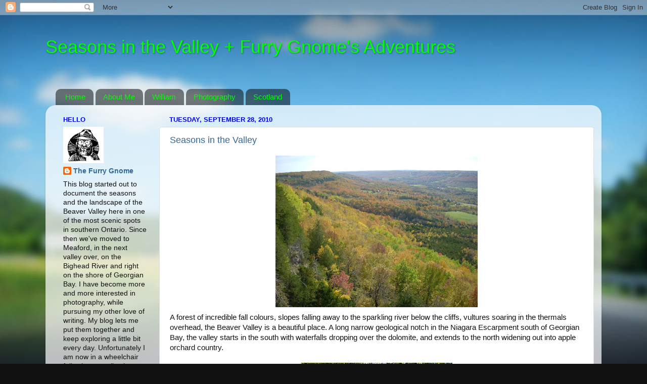

--- FILE ---
content_type: text/html; charset=UTF-8
request_url: https://seasonsinthevalley.blogspot.com/b/stats?style=BLACK_TRANSPARENT&timeRange=ALL_TIME&token=APq4FmDYmo4XXHjReY58ClrrXpZsTlgHN0rmI0qy0kb8qTo51W1GpA2R073uAgasH2yjPYTucRowiMWyWeN8P5I8op5--Kbsjg
body_size: -10
content:
{"total":3231709,"sparklineOptions":{"backgroundColor":{"fillOpacity":0.1,"fill":"#000000"},"series":[{"areaOpacity":0.3,"color":"#202020"}]},"sparklineData":[[0,99],[1,21],[2,28],[3,18],[4,38],[5,20],[6,28],[7,21],[8,24],[9,33],[10,17],[11,15],[12,23],[13,20],[14,26],[15,19],[16,54],[17,78],[18,92],[19,100],[20,81],[21,71],[22,28],[23,49],[24,60],[25,40],[26,49],[27,71],[28,73],[29,34]],"nextTickMs":128571}